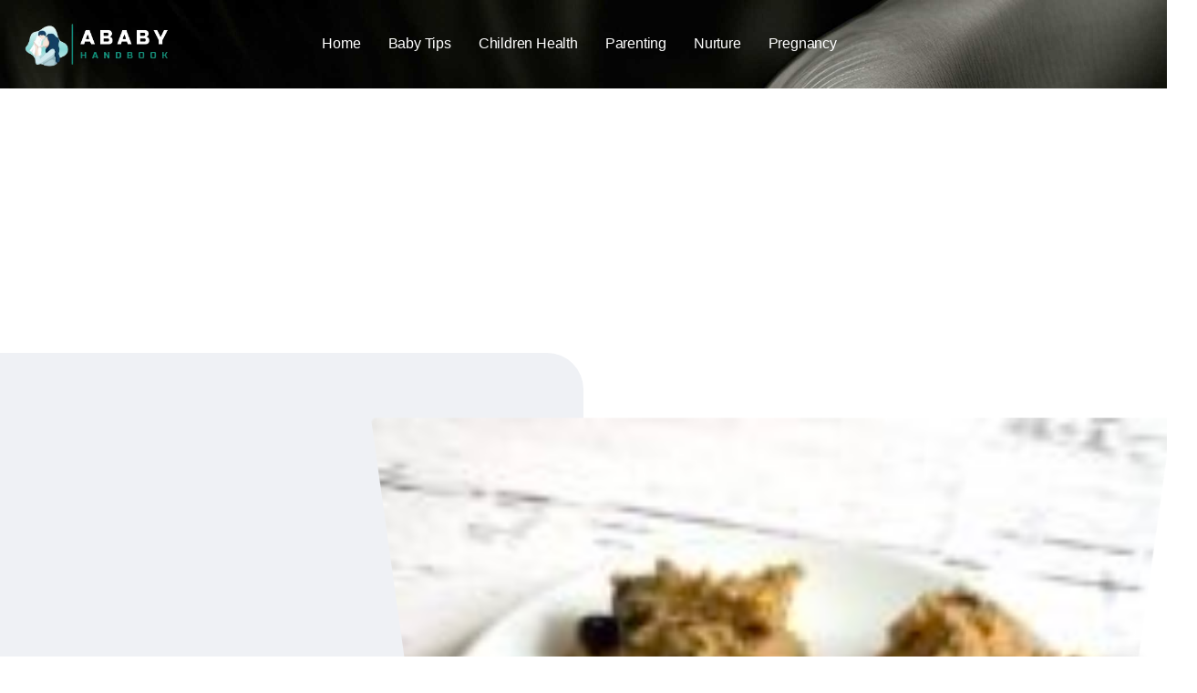

--- FILE ---
content_type: text/html; charset=UTF-8
request_url: https://www.ababyhandbook.com/children-health/easy-chickpea-chocolate-chip-cookie-dough-recipes-for-kids
body_size: 14254
content:
<!DOCTYPE html>
<html lang="en-US">
   <head>
      <meta charset="UTF-8">
      <meta name="viewport" content="width=device-width, initial-scale=1">
      <link rel="profile" href="https://gmpg.org/xfn/11">
      <link rel="icon" href="https://www.ababyhandbook.com/featured/1719841285_07ba0de11673706cba04.png" sizes="32x32">
      <link rel="icon" href="https://www.ababyhandbook.com/featured/1719841285_07ba0de11673706cba04.png" sizes="192x192">
      <link rel="apple-touch-icon-precomposed" href="https://www.ababyhandbook.com/featured/1719841285_07ba0de11673706cba04.png">

<meta name="p:domain_verify" content="f4c6cf19665f7e94591831ccb081b1d6"/>
<!--GA Start-->
	
         <script async src="https://www.googletagmanager.com/gtag/js?id=UA-159381959-1"></script> <script> window.dataLayer = window.dataLayer || []; function gtag(){dataLayer.push(arguments);} gtag('js', new Date()); gtag('config', 'UA-159381959-1'); </script>

 	
               <!--GA End-->
   <title>
      Easy chickpea chocolate chip cookie dough recipes for kids | A Baby Handbook: Pregnancy, Parenting and Baby Tips      </title>
   <meta name="description" content="Do you struggle to get your kids to try new foods? Make it a taste test challenge! I use this strategy when counseling families to help encourage supplies exploration. I">
   <meta name="keywords" content=""/>
   <meta name="news_keywords" content=""/>
   <meta name="twitter:card" content="summary_large_image">
   <meta name="twitter:title" content="Easy Chickpea Chocolate Chip Cookie Dough Recipes for Kids" />
   <meta name="twitter:description" content="Do you struggle to get your kids to try new foods? Make it a taste test challenge! I use this" />
   <meta name="twitter:image" content="https://www.ababyhandbook.com/wp-content/uploads/2023/01/Gooey-Chickpea-dough-150x150.jpg" />
   <meta property="og:title" content="Easy Chickpea Chocolate Chip Cookie Dough Recipes for Kids">
   <meta property="fb:app_id" content="" />
   <meta property="og:url" content="https://www.ababyhandbook.com/children-health/easy-chickpea-chocolate-chip-cookie-dough-recipes-for-kids">
   <meta property="og:description" content='Do you struggle to get your kids to try new foods? Make it a taste test challenge! I use this'>
   <meta property="og:image" content="https://www.ababyhandbook.com/wp-content/uploads/2023/01/Gooey-Chickpea-dough-150x150.jpg">
   <meta property="og:image:secure_url" content="https://www.ababyhandbook.com/wp-content/uploads/2023/01/Gooey-Chickpea-dough-150x150.jpg">
   <meta property="og:image:type" content="image/jpg">
   <meta property="og:image:width" content="1200">
   <meta property="og:image:height" content="675">
   <meta property="og:type" content="profile">
   <meta name="author" content="Rashmi, Bhawna">
   <meta property="article:published_time" content="2023-03-06T00:00:00.000Z" />
   <meta property="og:locale" content="en_US">
   <link rel="canonical" href="https://www.ababyhandbook.com/children-health/easy-chickpea-chocolate-chip-cookie-dough-recipes-for-kids" />
   <meta content="2023-03-06T00:00:00.000Z" property="article:modified_time" />
   <meta content="2023-03-06T00:00:00.000Z" property="article:published_time" />


<script type="application/ld+json">
{
  "@context": "https://schema.org",
  "@type": "BlogPosting",
  "mainEntityOfPage": {
    "@type": "WebPage",
    "@id": "https://www.ababyhandbook.com/children-health/easy-chickpea-chocolate-chip-cookie-dough-recipes-for-kids"
  },
  "headline": "Easy Chickpea Chocolate Chip Cookie Dough Recipes for Kids",
  "description": "Do you struggle to get your kids to try new foods? Make it a taste test challenge! I use this",
  "image": "https://www.ababyhandbook.com/wp-content/uploads/2023/01/Gooey-Chickpea-dough-150x150.jpg",  
  "author": {
    "@type": "Person",
    "name": "Rashmi"
  },  
  "publisher": {
    "@type": "Organization",
    "name": "ababyhandbook.com",
    "logo": {
      "@type": "ImageObject",
      "url": "https://www.ababyhandbook.com/featured/black-logo.png"
    }
  },
  "datePublished": "2023-03-06",
  "dateModified": "2023-03-06"
}
</script>
      <meta name="robots" content="max-image-preview:large">
      <link rel="dns-prefetch" href="//fonts.googleapis.com">
      <link rel="preconnect" href="https://fonts.gstatic.com" crossorigin="">
      <link rel="preload" href="https://www.ababyhandbook.com/assets/css/custom-ababyhandbook.css" as="style">
      <link rel="preload" as="style" href="https://fonts.googleapis.com/css?family=Poppins:100,200,300,400,500,600,700,800,900,100italic,200italic,300italic,400italic,500italic,600italic,700italic,800italic,900italic&amp;display=swap&amp;ver=1704732600">
      <!--<link rel="stylesheet" href="https://www.ababyhandbook.com/assets/css/css.css" media="print" onload="this.media='all'">-->
      <link data-optimized="2" rel="stylesheet" href="https://www.ababyhandbook.com/assets/css/custom-ababyhandbook.css">
      <script async src="https://www.ababyhandbook.com/assets/js/jquery.min.js" id="jquery-core-js"></script> 

      <style id="wp-custom-css">.postid-48 .single-hero-link-container {
	.content>p {
    margin-top: 15px;
 margin-bottom: 15px;
}
img.svg.w-auto.h-5.lg\:h-auto {
    object-fit: cover;
    height: 64px;
}
.elementor-element.elementor-element-6e65d58.elementor-widget.rivax-post-modern-widget {
    width: 100% !important;
    height: 100% !important;
    transform: scale(0.7) !important;
    transform-origin: top left !important;
}
.elementor-column.elementor-col-66.elementor-top-column.elementor-element.elementor-element-86d3598 {
    position: relative !important;
    }

      </style>

       <link rel="alternate" type="application/rss+xml" href="https://www.ababyhandbook.com/feed">
	<link rel="preload" as="image" href="https://www.ababyhandbook.com/assets/img/bgSearch.jpg" />

<!--InPage Code Start-->
    <script async src="https://pagead2.googlesyndication.com/pagead/js/adsbygoogle.js?client=ca-pub-3753862265255004"
     crossorigin="anonymous"></script><!--InPage Code End-->

   </head>
   <body class="page-template page-template-elementor_header_footer page page-id-3115 wp-embed-responsive theme-kayleen woocommerce-no-js rivax-smooth-scroll elementor-default elementor-template-full-width elementor-kit-5 elementor-page elementor-page-3115">
      <div id="site">
         <div id="site-inner">
            <header id="site-header" class="normal-header">
               <div data-elementor-type="wp-post" data-elementor-id="3117" class="elementor elementor-3117">
                  <section class="elementor-section elementor-top-section elementor-element elementor-element-9cf7336 elementor-section-full_width elementor-section-content-middle elementor-section-height-default elementor-section-height-default" style="background-image:url('https://www.ababyhandbook.com/assets/img/bgSearch.jpg');">
                     <div class="elementor-container elementor-column-gap-default">
                        <div class="elementor-column elementor-col-100 elementor-top-column elementor-element elementor-element-ff96bbc" data-id="ff96bbc" data-element_type="column">
                           <div class="elementor-widget-wrap elementor-element-populated">
                              <section class="elementor-section elementor-inner-section elementor-element elementor-element-823d710 elementor-section-full_width elementor-section-content-middle elementor-section-height-default elementor-section-height-default" data-id="823d710" data-element_type="section">
                                 <div class="elementor-container elementor-column-gap-default">
                                    <div class="elementor-column elementor-col-33 elementor-inner-column elementor-element elementor-element-6fc37d1" data-id="6fc37d1" data-element_type="column">
                                       <div class="elementor-widget-wrap elementor-element-populated">
                                          <div class="elementor-element elementor-element-abcf294 elementor-widget rivax-site-logo-widget" data-id="abcf294" data-element_type="widget" data-widget_type="rivax-site-logo.default">
                                             <div class="elementor-widget-container">
                                                <div class="rivax-logo">
                                                   <a rel="home" href="https://www.ababyhandbook.com" title="A Baby Handbook: Pregnancy, Parenting and Baby Tips">
                                                                                                            <picture class="rivax-logo-image">
                                                         <img src="https://www.ababyhandbook.com/featured/1719582308_a14dbed791aa4fb8d513.png" alt="A Baby Handbook: Pregnancy, Parenting and Baby Tips" width="223" height="54">
                                                      </picture>
                                                                                                         </a>
                                                </div>
                                             </div>
                                          </div>
                                       </div>
                                    </div>
                                    <div class="elementor-column elementor-col-33 elementor-inner-column elementor-element elementor-element-32be51b" data-id="32be51b" data-element_type="column">
                                       <div class="elementor-widget-wrap elementor-element-populated">
                                          <div class="elementor-element elementor-element-70b0614 elementor-hidden-tablet elementor-hidden-mobile elementor-widget rivax-navigation-widget" data-id="70b0614" data-element_type="widget" data-widget_type="rivax-navigation.default">
                                             <div class="elementor-widget-container">
                                                <nav class="rivax-header-nav-wrapper ">
                                                   <ul id="menu-header" class="rivax-header-nav">
                                                      <li id="menu-item-927" class="menu-item menu-item-type-post_type menu-item-object-page current-menu-ancestor current-menu-parent current_page_parent current_page_ancestor menu-item-927 rivax-mega-menu-4-col">
                                                         <a href="https://www.ababyhandbook.com"><span>Home</span></a>
                                                      </li>
                                                      
                                                                                                            <li id="menu-item-474" class="menu-item menu-item-type-taxonomy menu-item-object-category menu-item-474 rivax-mega-menu-item">
                                                         <a href="https://www.ababyhandbook.com/category/baby-tips"><span>Baby Tips</span></a>
                                                      </li>
                                                                                                            <li id="menu-item-474" class="menu-item menu-item-type-taxonomy menu-item-object-category menu-item-474 rivax-mega-menu-item">
                                                         <a href="https://www.ababyhandbook.com/category/children-health"><span>Children Health</span></a>
                                                      </li>
                                                                                                            <li id="menu-item-474" class="menu-item menu-item-type-taxonomy menu-item-object-category menu-item-474 rivax-mega-menu-item">
                                                         <a href="https://www.ababyhandbook.com/category/parenting"><span>Parenting</span></a>
                                                      </li>
                                                                                                            <li id="menu-item-474" class="menu-item menu-item-type-taxonomy menu-item-object-category menu-item-474 rivax-mega-menu-item">
                                                         <a href="https://www.ababyhandbook.com/category/nurture"><span>Nurture</span></a>
                                                      </li>
                                                                                                            <li id="menu-item-474" class="menu-item menu-item-type-taxonomy menu-item-object-category menu-item-474 rivax-mega-menu-item">
                                                         <a href="https://www.ababyhandbook.com/category/pregnancy"><span>Pregnancy</span></a>
                                                      </li>
                                                                                                            
                                                   </ul>
                                                </nav>
                                             </div>
                                          </div>
                                          <div class="elementor-element elementor-element-0b08265 elementor-hidden-desktop elementor-widget rivax-offcanvas-widget" data-id="0b08265" data-element_type="widget" data-widget_type="rivax-offcanvas.default">
                                             <div class="elementor-widget-container">
                                                <div class="rivax-offcanvas">
                                                   <div class="offcanvas-opener-wrapper">
                                                      <span class="offcanvas-opener">
                                                      <span class="hamburger">
                                                      <span></span>
                                                      <span></span>
                                                      <span></span>
                                                      </span>
                                                      </span>
                                                   </div>
                                                   <div class="offcanvas-wrapper position-left">
                                                      <div class="offcanvas-container">
                                                         <div class="offcanvas-container-inner">
                                                            <span class="offcanvas-closer"></span>
                                                            <div class="offcanvas-content">
                                                               <div class="offcanvas-default">
                                                                  <div class="container">
                                                                     <nav class="header-vertical-nav">
                                                                        <ul id="menu-header-1" class="menu">
                                                                           
                                                                           <li class="menu-item menu-item-type-taxonomy menu-item-object-category menu-item-943"><a href="https://www.ababyhandbook.com"><span>Home</span></a></li>
                                                                                                                                                      <li  class="menu-item menu-item-type-taxonomy menu-item-object-category menu-item-474 rivax-mega-menu-item">
                                                                              <a href="https://www.ababyhandbook.com/category/baby-tips"><span>Baby Tips</span></a>
                                                                           </li>
                                                                                                                                                      <li  class="menu-item menu-item-type-taxonomy menu-item-object-category menu-item-474 rivax-mega-menu-item">
                                                                              <a href="https://www.ababyhandbook.com/category/children-health"><span>Children Health</span></a>
                                                                           </li>
                                                                                                                                                      <li  class="menu-item menu-item-type-taxonomy menu-item-object-category menu-item-474 rivax-mega-menu-item">
                                                                              <a href="https://www.ababyhandbook.com/category/parenting"><span>Parenting</span></a>
                                                                           </li>
                                                                                                                                                      <li  class="menu-item menu-item-type-taxonomy menu-item-object-category menu-item-474 rivax-mega-menu-item">
                                                                              <a href="https://www.ababyhandbook.com/category/nurture"><span>Nurture</span></a>
                                                                           </li>
                                                                                                                                                      <li  class="menu-item menu-item-type-taxonomy menu-item-object-category menu-item-474 rivax-mega-menu-item">
                                                                              <a href="https://www.ababyhandbook.com/category/pregnancy"><span>Pregnancy</span></a>
                                                                           </li>
                                                                                                                                                                                                                              </ul>
                                                                     </nav>
                                                                  </div>
                                                               </div>
                                                            </div>
                                                         </div>
                                                      </div>
                                                   </div>
                                                </div>
                                             </div>
                                          </div>
                                       </div>
                                    </div>
                                    <div class="elementor-column elementor-col-33 elementor-inner-column elementor-element elementor-element-9600d79 elementor-hidden-mobile" data-id="9600d79" data-element_type="column">
                                       <div class="elementor-widget-wrap elementor-element-populated">
                                          <div class="elementor-element elementor-element-092b869 elementor-shape-circle e-grid-align-right e-grid-align-tablet-center e-grid-align-mobile-right elementor-hidden-mobile elementor-grid-0 elementor-widget elementor-widget-social-icons" data-id="092b869" data-element_type="widget" data-widget_type="social-icons.default">
                                             <div class="elementor-widget-container">
                                                
                                             </div>
                                          </div>
                                       </div>
                                    </div>
                                 </div>
                              </section>
                                                         </div>
                        </div>
                     </div>
                  </section>
               </div>
            </header>
            <header id="site-sticky-header">
               <div data-elementor-type="wp-post" data-elementor-id="1203" class="elementor elementor-1203">
                  <section class="elementor-section elementor-top-section elementor-element elementor-element-cc667d2 elementor-hidden-tablet elementor-hidden-mobile elementor-section-content-middle elementor-section-boxed elementor-section-height-default elementor-section-height-default" data-id="cc667d2" data-element_type="section" data-settings="{&quot;background_background&quot;:&quot;classic&quot;}">
                     <div class="elementor-container elementor-column-gap-default">
                        <div class="elementor-column elementor-col-33 elementor-top-column elementor-element elementor-element-2524b91" data-id="2524b91" data-element_type="column">
                           <div class="elementor-widget-wrap elementor-element-populated">
                              <div class="elementor-element elementor-element-abf940d elementor-widget rivax-site-logo-widget" data-id="abf940d" data-element_type="widget" data-widget_type="rivax-site-logo.default">
                                 <div class="elementor-widget-container">
                                    <div class="rivax-logo">
                                       <a rel="home" href="https://www.ababyhandbook.com" title="A Baby Handbook: Pregnancy, Parenting and Baby Tips">
                                                                              <picture class="rivax-logo-image">
                                          <img src="https://www.ababyhandbook.com/assets/img/black-logo.png" alt="A Baby Handbook: Pregnancy, Parenting and Baby Tips" width="223" height="54">
                                       </picture>
                                                                              </a>
                                    </div>
                                 </div>
                              </div>
                           </div>
                        </div>
                        <div class="elementor-column elementor-col-66 elementor-top-column elementor-element elementor-element-e5fd3e1" data-id="e5fd3e1" data-element_type="column">
                           <div class="elementor-widget-wrap elementor-element-populated">
                              <div class="elementor-element elementor-element-b9abfa2 elementor-widget rivax-navigation-widget" data-id="b9abfa2" data-element_type="widget" data-widget_type="rivax-navigation.default">
                                 <div class="elementor-widget-container">
                                    <nav class="rivax-header-nav-wrapper hover-style-1">
                                       <ul id="menu-header-2" class="rivax-header-nav">
                                          
                                          
                                                                                    <li id="menu-item-474" class="menu-item menu-item-type-taxonomy menu-item-object-category menu-item-474 rivax-mega-menu-item">
                                             <a href="https://www.ababyhandbook.com/category/baby-tips"><span>Baby Tips</span></a>
                                          </li>
                                                                                    <li id="menu-item-474" class="menu-item menu-item-type-taxonomy menu-item-object-category menu-item-474 rivax-mega-menu-item">
                                             <a href="https://www.ababyhandbook.com/category/children-health"><span>Children Health</span></a>
                                          </li>
                                                                                    <li id="menu-item-474" class="menu-item menu-item-type-taxonomy menu-item-object-category menu-item-474 rivax-mega-menu-item">
                                             <a href="https://www.ababyhandbook.com/category/parenting"><span>Parenting</span></a>
                                          </li>
                                                                                    <li id="menu-item-474" class="menu-item menu-item-type-taxonomy menu-item-object-category menu-item-474 rivax-mega-menu-item">
                                             <a href="https://www.ababyhandbook.com/category/nurture"><span>Nurture</span></a>
                                          </li>
                                                                                    <li id="menu-item-474" class="menu-item menu-item-type-taxonomy menu-item-object-category menu-item-474 rivax-mega-menu-item">
                                             <a href="https://www.ababyhandbook.com/category/pregnancy"><span>Pregnancy</span></a>
                                          </li>
                                                                                                                           </ul>
                                    </nav>
                                 </div>
                              </div>
                           </div>
                        </div>
                     </div>
                  </section>
               </div>
            </header><style>
   img.single-post-img {
  /* adjust the below to control the 3D effect */
  --x: 10px;
  --y: 20px;
  transform: perspective(1000px) rotateX(var(--_a,-20deg));
  /* */
  clip-path: polygon(       
     var(--y)              var(--y),       
     calc(100% - var(--y)) var(--y),       
     calc(100% - var(--y)) calc(100% - var(--y)),       
     calc(100% - var(--y) - var(--x)) var(--_c,100%),       
     calc(var(--x) + var(--y))        var(--_c,100%),      
     var(--y)        calc(100% - var(--y))       
     );
  outline: var(--y) solid rgba(0,0,0,0.4);
  outline-offset: calc(-1*var(--y));
  padding: var(--y) var(--y) 0 var(--y);
  transition: 1s;
}
.box-single:hover img.single-post-img {
  --_a: 0deg;
  --_c: calc(100% - var(--y));
}

/* the below is irrelevant to the 3D effect */
.box-single {
  cursor: pointer;
}

</style>
<main class="main-wrapper">
   <div class="single-hero-outside">
      <div class="single-hero-layout-13" style="">
         <span class="layout-13-bg"></span>
         <div class="container">
            <div class="row align-items-center">
               <div class="col-md-4">
                  <div class="content-container">
                     <div class="single-hero-title-2">
                        <div class="category">
                           <a href="https://www.ababyhandbook.com/category/children-health" title="Typography" style="background-color: #b300e5">Children Health</a>
                        </div>
                        <h1 class="title"><span class="title-span">Easy Chickpea Chocolate Chip Cookie Dough Recipes for Kids</span></h1>
                        <div class="meta">
                           <div class="meta-details">
                              
                              <div class="meta-item date">
                                 <span>March 06, 2023</span>
                              </div>
                              <div class="meta-item reading-time">
                                 <span>
                                    5 Mins Read
                                 </span>
                              </div>
                           </div>
                        </div>
                     </div>
                  </div>
               </div>
               <div class="col-md-8">
                  <div class="image-container radius shadow box-single">
                     <img width="1000" height="600" src="https://www.superkidsnutrition.com/wp-content/uploads/2023/01/Gooey-Chickpea-dough-150x150.jpg" class="attachment-rivax-large size-rivax-large wp-post-image single-post-img" alt="Easy Chickpea Chocolate Chip Cookie Dough Recipes for Kids" title="Easy Chickpea Chocolate Chip Cookie Dough Recipes for Kids" decoding="async">
                  </div>
               </div>
            </div>
         </div>
      </div>
   </div>
   <div class="content-wrapper">
      <div class="container">
         <div class="page-content-wrapper sidebar-none-narrow">
            <div class="content-container">
               <div class="single-hero-inside"></div>
               <article id="post-259" class="single-content post-259 post type-post status-publish format-standard has-post-thumbnail hentry category-music category-typography tag-fashion tag-featured-2 tag-nature">
		  <!--Post Content Start-->
                  <span id="postContent">
                     <p>Do you struggle to get your kids to try new foods? Make it a taste test challenge! I use this strategy when <a href="https://www.superkidsnutrition.com/work-with-us-new/nutrition-counseling/">counseling families</a> to help encourage supplies exploration. I recently did this taste rencontre between two cookie dough recipe creations. I had to invite some friends over to unravel the tie. The results were split lanugo the middle. So it&rsquo;s up to you now! Let me know which one was victorious with your family.</p><h2 id="h-tips-to-get-your-kiddo-involved-in-this-recipe">Tips to Get Your Kiddo Involved in this Recipe</h2><p>Your child is one smart cookie! So, regardless of your kiddo&rsquo;s wits in the kitchen, there is unchangingly a way to get them cooking. Check out these easy-peasy ways to spark your child&rsquo;s passion for food.</p><h3>1. Gather ingredients. </h3><p>Send your sous doughboy on a mission to track lanugo all your tasty ingredients. After all, finding the cinnamon, vanilla, and almond extract, at least in my pantry, is no small feat. Then, indulge your child to open, smell, or taste each ingredient to vivify their senses and wilt increasingly familiar with variegated flavors. </p><h3>2. Rinse and Repeat. </h3><p>Giving chickpeas a rinse can significantly <a href="https://www.superkidsnutrition.com/10-ways-to-cut-down-on-sodium/">reduce the overall sodium content</a>&mdash;potentially up to 40%. Pop unshut the can and place the chickpeas in a colander. Then, let your kiddo take it from there!</p><h3>3. A Push of a Button. </h3><p>While it may seem simple, children LOVE to push buttons. It allows their little fingers to jumpstart an whoopee contributing to the final product. In this case, your kiddo can watch whole chickpeas turn to a silky-smooth spread at a moment&rsquo;s notice.</p><h3>4. Pick a Pairing. </h3><p>Put your kid in the power position to segregate a healthy pairing for their decadent (yet healthy) cookie dough snack. Offer fruit of varying colors and textures to requite your child the opportunity to find something they love.</p><h3>5. Go Loco for the Cocoa or Cocao. </h3><p>The most minion step of them all! Indulge your a-dough-rable child to measure and mix the chocolate fries into their cookie creation. For uneaten stability, hold the trencher while your sous doughboy finalizes their culinary creation. Or else, it may turn into a kitchen dough-saster. Once the chocolate fries are fully incorporated, it&rsquo;s ready to serve!<ul><li>For many years, I&rsquo;ve recommended a limited number of cocoa brands for my clients when nutrition counseling due to heavy metals in soils in unrepealable regions where cocoa grows.</li></ul></p><p>With my family, I use Ghirardelli&reg; Chocolate Premium Baking Fries &ndash; 60% Cacao Bittersweet Chocolate as its lowest in heavy metals like lead and cadmium.  </p><h2>Food Prep Tip</h2><p>For this chickpea cookie dough taste test challenge, use just one can of beans evenly divided between both recipes.</p><div id="recipe"></div><div id="wprm-recipe-container-54393" class="wprm-recipe-container" data-recipe-id="54393" data-servings="5"><div class="wprm-recipe wprm-recipe-template-basic"><div class="wprm-container-float-left">    <div class="wprm-recipe-image wprm-block-image-normal"><img ><span class="wprm-recipe-icon wprm-recipe-print-icon"><svg xmlns="http://www.w3.org/2000/svg" xmlns:xlink="http://www.w3.org/1999/xlink" x="0px" y="0px" width="16px" height="16px" viewBox="0 0 24 24"><g ><path fill="#333333" d="M19,5.09V1c0-0.552-0.448-1-1-1H6C5.448,0,5,0.448,5,1v4.09C2.167,5.569,0,8.033,0,11v7c0,0.552,0.448,1,1,1h4v4c0,0.552,0.448,1,1,1h12c0.552,0,1-0.448,1-1v-4h4c0.552,0,1-0.448,1-1v-7C24,8.033,21.833,5.569,19,5.09z M7,2h10v3H7V2z M17,22H7v-9h10V22z M18,10c-0.552,0-1-0.448-1-1c0-0.552,0.448-1,1-1s1,0.448,1,1C19,9.552,18.552,10,18,10z"/></g></svg></span> Print</a><div class="wprm-spacer" style="height: 5px"></div><h2 class="wprm-recipe-name wprm-block-text-bold">Recipe #1 Uneaten Gooey Chickpea Cookie Dough</h2><style>#wprm-recipe-user-rating-0 .wprm-rating-star.wprm-rating-star-full svg * { fill: #343434; }#wprm-recipe-user-rating-0 .wprm-rating-star.wprm-rating-star-33 svg * { fill: url(#wprm-recipe-user-rating-0-33); }#wprm-recipe-user-rating-0 .wprm-rating-star.wprm-rating-star-50 svg * { fill: url(#wprm-recipe-user-rating-0-50); }#wprm-recipe-user-rating-0 .wprm-rating-star.wprm-rating-star-66 svg * { fill: url(#wprm-recipe-user-rating-0-66); }linearGradient#wprm-recipe-user-rating-0-33 stop { stop-color: #343434; }linearGradient#wprm-recipe-user-rating-0-50 stop { stop-color: #343434; }linearGradient#wprm-recipe-user-rating-0-66 stop { stop-color: #343434; }</style><svg xmlns="http://www.w3.org/2000/svg" width="0" height="0" style="display:block;width:0px;height:0px"><defs><linearGradient id="wprm-recipe-user-rating-0-33"><stop offset="0%" stop-opacity="1" /><stop offset="33%" stop-opacity="1" /><stop offset="33%" stop-opacity="0" /><stop offset="100%" stop-opacity="0" /></linearGradient></defs><defs><linearGradient id="wprm-recipe-user-rating-0-50"><stop offset="0%" stop-opacity="1" /><stop offset="50%" stop-opacity="1" /><stop offset="50%" stop-opacity="0" /><stop offset="100%" stop-opacity="0" /></linearGradient></defs><defs><linearGradient id="wprm-recipe-user-rating-0-66"><stop offset="0%" stop-opacity="1" /><stop offset="66%" stop-opacity="1" /><stop offset="66%" stop-opacity="0" /><stop offset="100%" stop-opacity="0" /></linearGradient></defs></svg><div id="wprm-recipe-user-rating-0" class="wprm-recipe-rating wprm-user-rating wprm-user-rating-allowed" data-recipe="54393" data-average="0" data-count="0" data-total="0" data-user="0" data-decimals="2"><span class="wprm-rating-star wprm-rating-star-1 wprm-rating-star-empty" data-rating="1" data-color="#343434" role="button" tabindex="0" aria-label="Rate this recipe 1 out of 5 stars" onmouseenter="window.WPRecipeMaker.userRating.enter(this)" onfocus="window.WPRecipeMaker.userRating.enter(this)" onmouseleave="window.WPRecipeMaker.userRating.leave(this)" onblur="window.WPRecipeMaker.userRating.leave(this)" onclick="window.WPRecipeMaker.userRating.click(this, event)" onkeypress="window.WPRecipeMaker.userRating.click(this, event)"><svg xmlns="http://www.w3.org/2000/svg" xmlns:xlink="http://www.w3.org/1999/xlink" x="0px" y="0px" width="16px" height="16px" viewBox="0 0 24 24"><g  transform="translate(0, 0)"><polygon fill="none" stroke="#343434" stroke-width="2" stroke-linecap="square" stroke-miterlimit="10" points="12,2.6 15,9 21.4,9 16.7,13.9 18.6,21.4 12,17.6 5.4,21.4 7.3,13.9 2.6,9 9,9 " stroke-linejoin="miter"/></g></svg></span><span class="wprm-rating-star wprm-rating-star-2 wprm-rating-star-empty" data-rating="2" data-color="#343434" role="button" tabindex="0" aria-label="Rate this recipe 2 out of 5 stars" onmouseenter="window.WPRecipeMaker.userRating.enter(this)" onfocus="window.WPRecipeMaker.userRating.enter(this)" onmouseleave="window.WPRecipeMaker.userRating.leave(this)" onblur="window.WPRecipeMaker.userRating.leave(this)" onclick="window.WPRecipeMaker.userRating.click(this, event)" onkeypress="window.WPRecipeMaker.userRating.click(this, event)"><svg xmlns="http://www.w3.org/2000/svg" xmlns:xlink="http://www.w3.org/1999/xlink" x="0px" y="0px" width="16px" height="16px" viewBox="0 0 24 24"><g  transform="translate(0, 0)"><polygon fill="none" stroke="#343434" stroke-width="2" stroke-linecap="square" stroke-miterlimit="10" points="12,2.6 15,9 21.4,9 16.7,13.9 18.6,21.4 12,17.6 5.4,21.4 7.3,13.9 2.6,9 9,9 " stroke-linejoin="miter"/></g></svg></span><span class="wprm-rating-star wprm-rating-star-3 wprm-rating-star-empty" data-rating="3" data-color="#343434" role="button" tabindex="0" aria-label="Rate this recipe 3 out of 5 stars" onmouseenter="window.WPRecipeMaker.userRating.enter(this)" onfocus="window.WPRecipeMaker.userRating.enter(this)" onmouseleave="window.WPRecipeMaker.userRating.leave(this)" onblur="window.WPRecipeMaker.userRating.leave(this)" onclick="window.WPRecipeMaker.userRating.click(this, event)" onkeypress="window.WPRecipeMaker.userRating.click(this, event)"><svg xmlns="http://www.w3.org/2000/svg" xmlns:xlink="http://www.w3.org/1999/xlink" x="0px" y="0px" width="16px" height="16px" viewBox="0 0 24 24"><g  transform="translate(0, 0)"><polygon fill="none" stroke="#343434" stroke-width="2" stroke-linecap="square" stroke-miterlimit="10" points="12,2.6 15,9 21.4,9 16.7,13.9 18.6,21.4 12,17.6 5.4,21.4 7.3,13.9 2.6,9 9,9 " stroke-linejoin="miter"/></g></svg></span><span class="wprm-rating-star wprm-rating-star-4 wprm-rating-star-empty" data-rating="4" data-color="#343434" role="button" tabindex="0" aria-label="Rate this recipe 4 out of 5 stars" onmouseenter="window.WPRecipeMaker.userRating.enter(this)" onfocus="window.WPRecipeMaker.userRating.enter(this)" onmouseleave="window.WPRecipeMaker.userRating.leave(this)" onblur="window.WPRecipeMaker.userRating.leave(this)" onclick="window.WPRecipeMaker.userRating.click(this, event)" onkeypress="window.WPRecipeMaker.userRating.click(this, event)"><svg xmlns="http://www.w3.org/2000/svg" xmlns:xlink="http://www.w3.org/1999/xlink" x="0px" y="0px" width="16px" height="16px" viewBox="0 0 24 24"><g  transform="translate(0, 0)"><polygon fill="none" stroke="#343434" stroke-width="2" stroke-linecap="square" stroke-miterlimit="10" points="12,2.6 15,9 21.4,9 16.7,13.9 18.6,21.4 12,17.6 5.4,21.4 7.3,13.9 2.6,9 9,9 " stroke-linejoin="miter"/></g></svg></span><span class="wprm-rating-star wprm-rating-star-5 wprm-rating-star-empty" data-rating="5" data-color="#343434" role="button" tabindex="0" aria-label="Rate this recipe 5 out of 5 stars" onmouseenter="window.WPRecipeMaker.userRating.enter(this)" onfocus="window.WPRecipeMaker.userRating.enter(this)" onmouseleave="window.WPRecipeMaker.userRating.leave(this)" onblur="window.WPRecipeMaker.userRating.leave(this)" onclick="window.WPRecipeMaker.userRating.click(this, event)" onkeypress="window.WPRecipeMaker.userRating.click(this, event)"><svg xmlns="http://www.w3.org/2000/svg" xmlns:xlink="http://www.w3.org/1999/xlink" x="0px" y="0px" width="16px" height="16px" viewBox="0 0 24 24"><g  transform="translate(0, 0)"><polygon fill="none" stroke="#343434" stroke-width="2" stroke-linecap="square" stroke-miterlimit="10" points="12,2.6 15,9 21.4,9 16.7,13.9 18.6,21.4 12,17.6 5.4,21.4 7.3,13.9 2.6,9 9,9 " stroke-linejoin="miter"/></g></svg></span></div><div class="wprm-spacer" style="height: 5px"></div><div class="wprm-recipe-summary wprm-block-text-normal"><span >This chickpea cookie dough recipe is uneaten gooey and will stick to your fingers like squushy batter, so enjoy it with a spoon!</span></div><div class="wprm-spacer"></div><div class="wprm-recipe-meta-container wprm-recipe-tags-container wprm-recipe-details-container wprm-recipe-details-container-columns wprm-block-text-normal" style=""><div class="wprm-recipe-block-container wprm-recipe-block-container-columns wprm-block-text-normal wprm-recipe-tag-container wprm-recipe-course-container" style=""><span class="wprm-recipe-details-label wprm-block-text-bold wprm-recipe-tag-label wprm-recipe-course-label">Course </span><span class="wprm-recipe-course wprm-block-text-normal">Dessert</span></div><div class="wprm-recipe-block-container wprm-recipe-block-container-columns wprm-block-text-normal wprm-recipe-tag-container wprm-recipe-suitablefordiet-container" style=""><span class="wprm-recipe-details-label wprm-block-text-bold wprm-recipe-tag-label wprm-recipe-suitablefordiet-label">Diet </span><span class="wprm-recipe-suitablefordiet wprm-block-text-normal">Gluten Free, Vegan, Vegetarian</span></div></div><div class="wprm-spacer"></div><div class="wprm-recipe-meta-container wprm-recipe-times-container wprm-recipe-details-container wprm-recipe-details-container-columns wprm-block-text-normal" style=""><div class="wprm-recipe-block-container wprm-recipe-block-container-columns wprm-block-text-normal wprm-recipe-time-container wprm-recipe-prep-time-container" style=""><span class="wprm-recipe-details-label wprm-block-text-bold wprm-recipe-time-label wprm-recipe-prep-time-label">Prep Time </span><span class="wprm-recipe-time wprm-block-text-normal"><span class="wprm-recipe-details wprm-recipe-details-minutes wprm-recipe-prep_time wprm-recipe-prep_time-minutes">5</span> <span class="wprm-recipe-details-unit wprm-recipe-details-minutes wprm-recipe-prep_time-unit wprm-recipe-prep_timeunit-minutes">minutes</span></span></div><div class="wprm-recipe-block-container wprm-recipe-block-container-columns wprm-block-text-normal wprm-recipe-time-container wprm-recipe-cook-time-container" style=""><span class="wprm-recipe-details-label wprm-block-text-bold wprm-recipe-time-label wprm-recipe-cook-time-label">Cook Time </span><span class="wprm-recipe-time wprm-block-text-normal"><span class="wprm-recipe-details wprm-recipe-details-minutes wprm-recipe-cook_time wprm-recipe-cook_time-minutes">5</span> <span class="wprm-recipe-details-unit wprm-recipe-details-minutes wprm-recipe-cook_time-unit wprm-recipe-cook_timeunit-minutes">minutes</span></span></div></div><div class="wprm-spacer"></div><div class="wprm-recipe-block-container wprm-recipe-block-container-columns wprm-block-text-normal wprm-recipe-servings-container" style=""><span class="wprm-recipe-details-label wprm-block-text-bold wprm-recipe-servings-label">Servings </span><span class="wprm-recipe-servings-with-unit"><span class="wprm-recipe-servings wprm-recipe-details wprm-recipe-servings-54393 wprm-recipe-servings-adjustable-tooltip wprm-block-text-normal" data-initial-servings="" data-recipe="54393" aria-label="Adjust recipe servings">5</span> <span class="wprm-recipe-servings-unit wprm-recipe-details-unit wprm-block-text-normal">2 Tbsp</span></span></div><div class="wprm-recipe-block-container wprm-recipe-block-container-columns wprm-block-text-normal wprm-recipe-nutrition-container wprm-recipe-calories-container" style=""><span class="wprm-recipe-details-label wprm-block-text-bold wprm-recipe-nutrition-label wprm-recipe-calories-label">Calories </span><span class="wprm-recipe-details wprm-recipe-nutrition wprm-recipe-calories wprm-block-text-normal"></span></div><div class="wprm-recipe-ingredients-container wprm-recipe-ingredients-no-images wprm-recipe-54393-ingredients-container wprm-block-text-normal wprm-ingredient-style-regular wprm-recipe-images-before" data-recipe="54393" data-servings="5"><h3 class="wprm-recipe-header wprm-recipe-ingredients-header wprm-block-text-bold wprm-align-left wprm-header-decoration-none" style="">Ingredients</h3><div class="wprm-recipe-ingredient-group"><ul class="wprm-recipe-ingredients"><li class="wprm-recipe-ingredient" style="list-style-type: disc;" data-uid="0"><span class="wprm-recipe-ingredient-amount">7.5</span> <span class="wprm-recipe-ingredient-unit">oz.</span> <span class="wprm-recipe-ingredient-name">low-sodium or regular canned chickpeas</span> <span class="wprm-recipe-ingredient-notes wprm-recipe-ingredient-notes-faded">(half a 15 oz. can) tuckered &amp; rinsed thoroughly</span></li><li class="wprm-recipe-ingredient" style="list-style-type: disc;" data-uid="1"><span class="wprm-recipe-ingredient-amount">1/8</span> <span class="wprm-recipe-ingredient-unit">cup</span> <span class="wprm-recipe-ingredient-name">maple syrup</span></li><li class="wprm-recipe-ingredient" style="list-style-type: disc;" data-uid="2"><span class="wprm-recipe-ingredient-amount">1/8</span> <span class="wprm-recipe-ingredient-unit">cup</span> <span class="wprm-recipe-ingredient-name">almond butter</span></li><li class="wprm-recipe-ingredient" style="list-style-type: disc;" data-uid="3"><span class="wprm-recipe-ingredient-amount">1</span> <span class="wprm-recipe-ingredient-unit">tbsp</span> <span class="wprm-recipe-ingredient-name">oat flour</span> <span class="wprm-recipe-ingredient-notes wprm-recipe-ingredient-notes-faded">blend whole oats into flour (use oat flour in tasty recipes like comic walnut waffles)</span></li><li class="wprm-recipe-ingredient" style="list-style-type: disc;" data-uid="4"><span class="wprm-recipe-ingredient-amount">1/2</span> <span class="wprm-recipe-ingredient-unit">tsp</span> <span class="wprm-recipe-ingredient-name">almond extract</span></li><li class="wprm-recipe-ingredient" style="list-style-type: disc;" data-uid="5"><span class="wprm-recipe-ingredient-amount">1/2</span> <span class="wprm-recipe-ingredient-unit">tsp</span> <span class="wprm-recipe-ingredient-name">vanilla extract</span></li><li class="wprm-recipe-ingredient" style="list-style-type: disc;" data-uid="6"><span class="wprm-recipe-ingredient-amount">1/2</span> <span class="wprm-recipe-ingredient-unit">tsp</span> <span class="wprm-recipe-ingredient-name">cinnamon</span></li><li class="wprm-recipe-ingredient" style="list-style-type: disc;" data-uid="7"><span class="wprm-recipe-ingredient-amount">1/4 </span> <span class="wprm-recipe-ingredient-unit">tsp</span> <span class="wprm-recipe-ingredient-name">salt</span></li><li class="wprm-recipe-ingredient" style="list-style-type: disc;" data-uid="8"><span class="wprm-recipe-ingredient-amount">1/8</span> <span class="wprm-recipe-ingredient-unit">cup </span> <span class="wprm-recipe-ingredient-name">mini visionless chocolate fries </span> <span class="wprm-recipe-ingredient-notes wprm-recipe-ingredient-notes-faded">(set aside)</span></li></ul></div></div><div class="wprm-recipe-instructions-container wprm-recipe-54393-instructions-container wprm-block-text-normal" data-recipe="54393"><h3 class="wprm-recipe-header wprm-recipe-instructions-header wprm-block-text-bold wprm-align-left wprm-header-decoration-none" style="">Instructions</h3><div class="wprm-recipe-instruction-group"><ul class="wprm-recipe-instructions"><li id="wprm-recipe-54393-step-0-0" class="wprm-recipe-instruction" style="list-style-type: decimal;"><div class="wprm-recipe-instruction-text" style="margin-bottom: 5px";><span >Thoroughly rinse and phlebotomize chickpeas.</span></div></li><li id="wprm-recipe-54393-step-0-1" class="wprm-recipe-instruction" style="list-style-type: decimal;"><div class="wprm-recipe-instruction-text" style="margin-bottom: 5px";><span >In a blender at upper speed, add chickpeas. Blend until smooth. </span></div></li><li id="wprm-recipe-54393-step-0-2" class="wprm-recipe-instruction" style="list-style-type: decimal;"><div class="wprm-recipe-instruction-text" style="margin-bottom: 5px";><span >Add almond butter, almond extract, vanilla extract, cinnamon, and salt to the chickpea mixture. Blend until fully incorporated but don&rsquo;t over-blend.</span></div></li><li id="wprm-recipe-54393-step-0-3" class="wprm-recipe-instruction" style="list-style-type: decimal;"><div class="wprm-recipe-instruction-text" style="margin-bottom: 5px";><span >In a medium bowl, add the cookie dough mixture. With a silicone spatula, fold in chocolate fries until thoroughly combined.</span></div></li><li id="wprm-recipe-54393-step-0-4" class="wprm-recipe-instruction" style="list-style-type: decimal;"><div class="wprm-recipe-instruction-text" style="margin-bottom: 5px";><span >Chill in the fridge for 15 minutes surpassing serving.</span></div></li><li id="wprm-recipe-54393-step-0-5" class="wprm-recipe-instruction" style="list-style-type: decimal;"><div class="wprm-recipe-instruction-text" style="margin-bottom: 5px";><span >Serve with sliced fruit. </span></div></li><li id="wprm-recipe-54393-step-0-6" class="wprm-recipe-instruction" style="list-style-type: decimal;"><div class="wprm-recipe-instruction-text" style="margin-bottom: 5px";><span >Store leftovers in the fridge. </span></div></li></ul></div></div></div></div><div id="wprm-recipe-container-54394" class="wprm-recipe-container" data-recipe-id="54394" data-servings="5"><div class="wprm-recipe wprm-recipe-template-basic"><div class="wprm-container-float-left">    <div class="wprm-recipe-image wprm-block-image-normal"><img ><span class="wprm-recipe-icon wprm-recipe-print-icon"><svg xmlns="http://www.w3.org/2000/svg" xmlns:xlink="http://www.w3.org/1999/xlink" x="0px" y="0px" width="16px" height="16px" viewBox="0 0 24 24"><g ><path fill="#333333" d="M19,5.09V1c0-0.552-0.448-1-1-1H6C5.448,0,5,0.448,5,1v4.09C2.167,5.569,0,8.033,0,11v7c0,0.552,0.448,1,1,1h4v4c0,0.552,0.448,1,1,1h12c0.552,0,1-0.448,1-1v-4h4c0.552,0,1-0.448,1-1v-7C24,8.033,21.833,5.569,19,5.09z M7,2h10v3H7V2z M17,22H7v-9h10V22z M18,10c-0.552,0-1-0.448-1-1c0-0.552,0.448-1,1-1s1,0.448,1,1C19,9.552,18.552,10,18,10z"/></g></svg></span> Print</a><div class="wprm-spacer" style="height: 5px"></div><h2 class="wprm-recipe-name wprm-block-text-bold">Recipe # 2 Rollable Chickpea Chocolate Chip Cookie Dough</h2><style>#wprm-recipe-user-rating-1 .wprm-rating-star.wprm-rating-star-full svg * { fill: #343434; }#wprm-recipe-user-rating-1 .wprm-rating-star.wprm-rating-star-33 svg * { fill: url(#wprm-recipe-user-rating-1-33); }#wprm-recipe-user-rating-1 .wprm-rating-star.wprm-rating-star-50 svg * { fill: url(#wprm-recipe-user-rating-1-50); }#wprm-recipe-user-rating-1 .wprm-rating-star.wprm-rating-star-66 svg * { fill: url(#wprm-recipe-user-rating-1-66); }linearGradient#wprm-recipe-user-rating-1-33 stop { stop-color: #343434; }linearGradient#wprm-recipe-user-rating-1-50 stop { stop-color: #343434; }linearGradient#wprm-recipe-user-rating-1-66 stop { stop-color: #343434; }</style><svg xmlns="http://www.w3.org/2000/svg" width="0" height="0" style="display:block;width:0px;height:0px"><defs><linearGradient id="wprm-recipe-user-rating-1-33"><stop offset="0%" stop-opacity="1" /><stop offset="33%" stop-opacity="1" /><stop offset="33%" stop-opacity="0" /><stop offset="100%" stop-opacity="0" /></linearGradient></defs><defs><linearGradient id="wprm-recipe-user-rating-1-50"><stop offset="0%" stop-opacity="1" /><stop offset="50%" stop-opacity="1" /><stop offset="50%" stop-opacity="0" /><stop offset="100%" stop-opacity="0" /></linearGradient></defs><defs><linearGradient id="wprm-recipe-user-rating-1-66"><stop offset="0%" stop-opacity="1" /><stop offset="66%" stop-opacity="1" /><stop offset="66%" stop-opacity="0" /><stop offset="100%" stop-opacity="0" /></linearGradient></defs></svg><div id="wprm-recipe-user-rating-1" class="wprm-recipe-rating wprm-user-rating wprm-user-rating-allowed" data-recipe="54394" data-average="0" data-count="0" data-total="0" data-user="0" data-decimals="2"><span class="wprm-rating-star wprm-rating-star-1 wprm-rating-star-empty" data-rating="1" data-color="#343434" role="button" tabindex="0" aria-label="Rate this recipe 1 out of 5 stars" onmouseenter="window.WPRecipeMaker.userRating.enter(this)" onfocus="window.WPRecipeMaker.userRating.enter(this)" onmouseleave="window.WPRecipeMaker.userRating.leave(this)" onblur="window.WPRecipeMaker.userRating.leave(this)" onclick="window.WPRecipeMaker.userRating.click(this, event)" onkeypress="window.WPRecipeMaker.userRating.click(this, event)"><svg xmlns="http://www.w3.org/2000/svg" xmlns:xlink="http://www.w3.org/1999/xlink" x="0px" y="0px" width="16px" height="16px" viewBox="0 0 24 24"><g  transform="translate(0, 0)"><polygon fill="none" stroke="#343434" stroke-width="2" stroke-linecap="square" stroke-miterlimit="10" points="12,2.6 15,9 21.4,9 16.7,13.9 18.6,21.4 12,17.6 5.4,21.4 7.3,13.9 2.6,9 9,9 " stroke-linejoin="miter"/></g></svg></span><span class="wprm-rating-star wprm-rating-star-2 wprm-rating-star-empty" data-rating="2" data-color="#343434" role="button" tabindex="0" aria-label="Rate this recipe 2 out of 5 stars" onmouseenter="window.WPRecipeMaker.userRating.enter(this)" onfocus="window.WPRecipeMaker.userRating.enter(this)" onmouseleave="window.WPRecipeMaker.userRating.leave(this)" onblur="window.WPRecipeMaker.userRating.leave(this)" onclick="window.WPRecipeMaker.userRating.click(this, event)" onkeypress="window.WPRecipeMaker.userRating.click(this, event)"><svg xmlns="http://www.w3.org/2000/svg" xmlns:xlink="http://www.w3.org/1999/xlink" x="0px" y="0px" width="16px" height="16px" viewBox="0 0 24 24"><g  transform="translate(0, 0)"><polygon fill="none" stroke="#343434" stroke-width="2" stroke-linecap="square" stroke-miterlimit="10" points="12,2.6 15,9 21.4,9 16.7,13.9 18.6,21.4 12,17.6 5.4,21.4 7.3,13.9 2.6,9 9,9 " stroke-linejoin="miter"/></g></svg></span><span class="wprm-rating-star wprm-rating-star-3 wprm-rating-star-empty" data-rating="3" data-color="#343434" role="button" tabindex="0" aria-label="Rate this recipe 3 out of 5 stars" onmouseenter="window.WPRecipeMaker.userRating.enter(this)" onfocus="window.WPRecipeMaker.userRating.enter(this)" onmouseleave="window.WPRecipeMaker.userRating.leave(this)" onblur="window.WPRecipeMaker.userRating.leave(this)" onclick="window.WPRecipeMaker.userRating.click(this, event)" onkeypress="window.WPRecipeMaker.userRating.click(this, event)"><svg xmlns="http://www.w3.org/2000/svg" xmlns:xlink="http://www.w3.org/1999/xlink" x="0px" y="0px" width="16px" height="16px" viewBox="0 0 24 24"><g  transform="translate(0, 0)"><polygon fill="none" stroke="#343434" stroke-width="2" stroke-linecap="square" stroke-miterlimit="10" points="12,2.6 15,9 21.4,9 16.7,13.9 18.6,21.4 12,17.6 5.4,21.4 7.3,13.9 2.6,9 9,9 " stroke-linejoin="miter"/></g></svg></span><span class="wprm-rating-star wprm-rating-star-4 wprm-rating-star-empty" data-rating="4" data-color="#343434" role="button" tabindex="0" aria-label="Rate this recipe 4 out of 5 stars" onmouseenter="window.WPRecipeMaker.userRating.enter(this)" onfocus="window.WPRecipeMaker.userRating.enter(this)" onmouseleave="window.WPRecipeMaker.userRating.leave(this)" onblur="window.WPRecipeMaker.userRating.leave(this)" onclick="window.WPRecipeMaker.userRating.click(this, event)" onkeypress="window.WPRecipeMaker.userRating.click(this, event)"><svg xmlns="http://www.w3.org/2000/svg" xmlns:xlink="http://www.w3.org/1999/xlink" x="0px" y="0px" width="16px" height="16px" viewBox="0 0 24 24"><g  transform="translate(0, 0)"><polygon fill="none" stroke="#343434" stroke-width="2" stroke-linecap="square" stroke-miterlimit="10" points="12,2.6 15,9 21.4,9 16.7,13.9 18.6,21.4 12,17.6 5.4,21.4 7.3,13.9 2.6,9 9,9 " stroke-linejoin="miter"/></g></svg></span><span class="wprm-rating-star wprm-rating-star-5 wprm-rating-star-empty" data-rating="5" data-color="#343434" role="button" tabindex="0" aria-label="Rate this recipe 5 out of 5 stars" onmouseenter="window.WPRecipeMaker.userRating.enter(this)" onfocus="window.WPRecipeMaker.userRating.enter(this)" onmouseleave="window.WPRecipeMaker.userRating.leave(this)" onblur="window.WPRecipeMaker.userRating.leave(this)" onclick="window.WPRecipeMaker.userRating.click(this, event)" onkeypress="window.WPRecipeMaker.userRating.click(this, event)"><svg xmlns="http://www.w3.org/2000/svg" xmlns:xlink="http://www.w3.org/1999/xlink" x="0px" y="0px" width="16px" height="16px" viewBox="0 0 24 24"><g  transform="translate(0, 0)"><polygon fill="none" stroke="#343434" stroke-width="2" stroke-linecap="square" stroke-miterlimit="10" points="12,2.6 15,9 21.4,9 16.7,13.9 18.6,21.4 12,17.6 5.4,21.4 7.3,13.9 2.6,9 9,9 " stroke-linejoin="miter"/></g></svg></span></div><div class="wprm-spacer" style="height: 5px"></div><div class="wprm-recipe-summary wprm-block-text-normal"><span >This dough texture is a little increasingly solid and can be rolled into dough balls. </span></div><div class="wprm-spacer"></div><div class="wprm-recipe-meta-container wprm-recipe-tags-container wprm-recipe-details-container wprm-recipe-details-container-columns wprm-block-text-normal" style=""><div class="wprm-recipe-block-container wprm-recipe-block-container-columns wprm-block-text-normal wprm-recipe-tag-container wprm-recipe-course-container" style=""><span class="wprm-recipe-details-label wprm-block-text-bold wprm-recipe-tag-label wprm-recipe-course-label">Course </span><span class="wprm-recipe-course wprm-block-text-normal">Dessert</span></div><div class="wprm-recipe-block-container wprm-recipe-block-container-columns wprm-block-text-normal wprm-recipe-tag-container wprm-recipe-suitablefordiet-container" style=""><span class="wprm-recipe-details-label wprm-block-text-bold wprm-recipe-tag-label wprm-recipe-suitablefordiet-label">Diet </span><span class="wprm-recipe-suitablefordiet wprm-block-text-normal">Gluten Free, Vegan, Vegetarian</span></div></div><div class="wprm-spacer"></div><div class="wprm-spacer"></div><div class="wprm-recipe-block-container wprm-recipe-block-container-columns wprm-block-text-normal wprm-recipe-servings-container" style=""><span class="wprm-recipe-details-label wprm-block-text-bold wprm-recipe-servings-label">Servings </span><span class="wprm-recipe-servings-with-unit"><span class="wprm-recipe-servings wprm-recipe-details wprm-recipe-servings-54394 wprm-recipe-servings-adjustable-tooltip wprm-block-text-normal" data-initial-servings="" data-recipe="54394" aria-label="Adjust recipe servings">5</span> <span class="wprm-recipe-servings-unit wprm-recipe-details-unit wprm-block-text-normal">2 tbsp</span></span></div><div class="wprm-recipe-block-container wprm-recipe-block-container-columns wprm-block-text-normal wprm-recipe-nutrition-container wprm-recipe-calories-container" style=""><span class="wprm-recipe-details-label wprm-block-text-bold wprm-recipe-nutrition-label wprm-recipe-calories-label">Calories </span><span class="wprm-recipe-details wprm-recipe-nutrition wprm-recipe-calories wprm-block-text-normal"></span></div><div class="wprm-recipe-ingredients-container wprm-recipe-ingredients-no-images wprm-recipe-54394-ingredients-container wprm-block-text-normal wprm-ingredient-style-regular wprm-recipe-images-before" data-recipe="54394" data-servings="5"><h3 class="wprm-recipe-header wprm-recipe-ingredients-header wprm-block-text-bold wprm-align-left wprm-header-decoration-none" style="">Ingredients</h3><div class="wprm-recipe-ingredient-group"><ul class="wprm-recipe-ingredients"><li class="wprm-recipe-ingredient" style="list-style-type: disc;" data-uid="0"><span class="wprm-recipe-ingredient-amount">7.5</span> <span class="wprm-recipe-ingredient-unit">oz</span> <span class="wprm-recipe-ingredient-name">low-sodium or regular chickpeas </span> <span class="wprm-recipe-ingredient-notes wprm-recipe-ingredient-notes-faded">(half a 15 oz. can) tuckered &amp; rinsed thoroughly</span></li><li class="wprm-recipe-ingredient" style="list-style-type: disc;" data-uid="1"><span class="wprm-recipe-ingredient-amount">2</span> <span class="wprm-recipe-ingredient-unit">tbsp</span> <span class="wprm-recipe-ingredient-name">oat flour</span></li><li class="wprm-recipe-ingredient" style="list-style-type: disc;" data-uid="2"><span class="wprm-recipe-ingredient-amount">1/8</span> <span class="wprm-recipe-ingredient-unit">cup</span> <span class="wprm-recipe-ingredient-name">brown sugar</span></li><li class="wprm-recipe-ingredient" style="list-style-type: disc;" data-uid="3"><span class="wprm-recipe-ingredient-amount">1/8</span> <span class="wprm-recipe-ingredient-unit">cup</span> <span class="wprm-recipe-ingredient-name">cashew butter</span></li><li class="wprm-recipe-ingredient" style="list-style-type: disc;" data-uid="4"><span class="wprm-recipe-ingredient-amount">1/2</span> <span class="wprm-recipe-ingredient-unit">tsp</span> <span class="wprm-recipe-ingredient-name">almond extract</span></li><li class="wprm-recipe-ingredient" style="list-style-type: disc;" data-uid="5"><span class="wprm-recipe-ingredient-amount">1/2</span> <span class="wprm-recipe-ingredient-unit">tsp</span> <span class="wprm-recipe-ingredient-name">vanilla extract</span></li><li class="wprm-recipe-ingredient" style="list-style-type: disc;" data-uid="6"><span class="wprm-recipe-ingredient-amount">1/8</span> <span class="wprm-recipe-ingredient-unit">tsp</span> <span class="wprm-recipe-ingredient-name">salt</span></li><li class="wprm-recipe-ingredient" style="list-style-type: disc;" data-uid="7"><span class="wprm-recipe-ingredient-amount">1/8</span> <span class="wprm-recipe-ingredient-unit">cup</span> <span class="wprm-recipe-ingredient-name">mini visionless chocolate chips</span> <span class="wprm-recipe-ingredient-notes wprm-recipe-ingredient-notes-faded">(set aside)</span></li></ul></div></div><div class="wprm-recipe-instructions-container wprm-recipe-54394-instructions-container wprm-block-text-normal" data-recipe="54394"><h3 class="wprm-recipe-header wprm-recipe-instructions-header wprm-block-text-bold wprm-align-left wprm-header-decoration-none" style="">Instructions</h3><div class="wprm-recipe-instruction-group"><ul class="wprm-recipe-instructions"><li id="wprm-recipe-54394-step-0-0" class="wprm-recipe-instruction" style="list-style-type: decimal;"><div class="wprm-recipe-instruction-text" style="margin-bottom: 5px";><span >Thoroughly rinse and phlebotomize chickpeas.</span></div></li><li id="wprm-recipe-54394-step-0-1" class="wprm-recipe-instruction" style="list-style-type: decimal;"><div class="wprm-recipe-instruction-text" style="margin-bottom: 5px";><span >In a blender at upper speed, add chickpeas. Blend until smooth. </span></div></li><li id="wprm-recipe-54394-step-0-2" class="wprm-recipe-instruction" style="list-style-type: decimal;"><div class="wprm-recipe-instruction-text" style="margin-bottom: 5px";><span >Add cashew butter, almond extract, vanilla extract, cinnamon, and salt to the chickpea mixture. Blend until fully incorporated and smooth.</span></div></li><li id="wprm-recipe-54394-step-0-3" class="wprm-recipe-instruction" style="list-style-type: decimal;"><div class="wprm-recipe-instruction-text" style="margin-bottom: 5px";><span >In a medium bowl, add the cookie dough mixture. With a silicone spatula, fold in chocolate fries until fully combined.</span></div></li><li id="wprm-recipe-54394-step-0-4" class="wprm-recipe-instruction" style="list-style-type: decimal;"><div class="wprm-recipe-instruction-text" style="margin-bottom: 5px";><span >Chill in the fridge for 15 minutes surpassing serving.</span></div></li><li id="wprm-recipe-54394-step-0-5" class="wprm-recipe-instruction" style="list-style-type: decimal;"><div class="wprm-recipe-instruction-text" style="margin-bottom: 5px";><span >Serve with sliced fruit. </span></div></li><li id="wprm-recipe-54394-step-0-6" class="wprm-recipe-instruction" style="list-style-type: decimal;"><div class="wprm-recipe-instruction-text" style="margin-bottom: 5px";><span >Store leftovers in the fridge. </span></div></li></ul></div></div></div></div><p>The post <a rel="nofollow" href="https://www.superkidsnutrition.com/easy-chickpea-chocolate-chip-cookie-dough-recipes-for-kids/">Easy Chickpea Chocolate Chip Cookie Dough Recipes for Kids</a> appeared first on <a rel="nofollow" href="https://www.superkidsnutrition.com">SuperKids Nutrition</a>.</p>		  <!--Post Content End-->
                  </span>
                  <div class="clear"></div>
                  <div class="single-post-tags">
                     <h4>Tags:</h4>                  </div>
               </article>
               <div class="single-share-box-container">
                  <h4 class="title">Share Article</h4>
                  <div class="single-share-box">
                     <a class="facebook" aria-label="facebook" rel="nofollow" href="https://www.facebook.com/sharer/sharer.php?u=https://www.ababyhandbook.com/children-health/easy-chickpea-chocolate-chip-cookie-dough-recipes-for-kids" target="_blank"><i class="ri-facebook-fill"></i></a>
                     <a class="twitter" aria-label="twitter" rel="nofollow" href="https://twitter.com/intent/tweet?text=Easy+Chickpea+Chocolate+Chip+Cookie+Dough+Recipes+for+Kids&amp;url=https://www.ababyhandbook.com/children-health/easy-chickpea-chocolate-chip-cookie-dough-recipes-for-kids" target="_blank"><i class="ri-twitter-x-line"></i></a>
                     <a class="linkedin" aria-label="linkedin" rel="nofollow" href="https://www.linkedin.com/shareArticle?mini=true&amp;url=https://www.ababyhandbook.com/children-health/easy-chickpea-chocolate-chip-cookie-dough-recipes-for-kids&amp;title=Easy+Chickpea+Chocolate+Chip+Cookie+Dough+Recipes+for+Kids" target="_blank"><i class="ri-linkedin-fill"></i></a>
                     <a class="pinterest" aria-label="pinterest" rel="nofollow" href="https://pinterest.com/pin/create/link/?url=https://www.ababyhandbook.com/children-health/easy-chickpea-chocolate-chip-cookie-dough-recipes-for-kids&amp;media=https://www.superkidsnutrition.com/wp-content/uploads/2023/01/Gooey-Chickpea-dough-150x150.jpg&amp;description=Easy+Chickpea+Chocolate+Chip+Cookie+Dough+Recipes+for+Kids" target="_blank"><i class="ri-pinterest-fill"></i></a>
                  </div>
                  <div class="single-share-box-link">
                     <div class="form-content">
                        <input type="text" name="url" value="https://www.ababyhandbook.com/children-health/easy-chickpea-chocolate-chip-cookie-dough-recipes-for-kids" class="share-link-text" readonly="">
                        <button type="submit" class="share-link-btn" aria-label="submit">
                        <i class="ri-file-copy-line"></i>
                        <span class="copied-popup-text">Link Copied!</span>
                        </button>
                     </div>
                  </div>
               </div>

               <div class="single-next-prev-posts-container">
                  <h4 class="single-next-prev-posts-title">
                     Other Articles
                  </h4>
                  <div class="single-next-prev-posts">
                     <div class="row">
                                                <div class="col-md-6">
                           <div class="post-wrapper prev-post">
                              <div class="image">
                                 <a href="https://www.ababyhandbook.com/baby-tips/50-popular-gujarati-surnames-or-last-names-with-meanings">
                                 <img width="150" height="150" src="/featured/2020/01/1719834405_1f096f359fab1e743588.webp" class="attachment-thumbnail size-thumbnail wp-post-image" alt="50 Popular Gujarati Surnames Or Last Names With Meanings" title="50 Popular Gujarati Surnames Or Last Names With Meanings" decoding="async" srcset="/featured/2020/01/1719834405_1f096f359fab1e743588.webp" sizes="(max-width: 150px) 100vw, 150px">
                                 </a>
                              </div>
                              <div class="content">
                                 <div class="next-prev-label">
                                    <span class="icon"><i class="ri-arrow-left-line"></i></span>
                                    <span class="text">Previous</span>
                                 </div>
                                 <h3 class="title">
                                    <a class="title-animation-underline" href="https://www.ababyhandbook.com/baby-tips/50-popular-gujarati-surnames-or-last-names-with-meanings">50 Popular Gujarati Surnames Or Last Names With Meanings</a>
                                 </h3>
                              </div>
                           </div>
                        </div>
                                                                        <div class="col-md-6">
                           <div class="post-wrapper next-post">
                              <div class="image">
                                 <a href="https://www.ababyhandbook.com/children-health/juice-for-kids-is-it-healthy-which-ones-to-choose">
                                    <img width="150" height="150" src="https://www.henryford.com/-/media/project/hfhs/henryford/henry-ford-blog/images/interior-banner-images/2022/05/fruit-juice-for-kids.jpg?rev=b0eb08d494a844688185478278186182" class="attachment-thumbnail size-thumbnail wp-post-image" alt="Juice for Kids: Is It Healthy & Which Ones to Choose?" title="Juice for Kids: Is It Healthy & Which Ones to Choose?" decoding="async" srcset="https://www.henryford.com/-/media/project/hfhs/henryford/henry-ford-blog/images/interior-banner-images/2022/05/fruit-juice-for-kids.jpg?rev=b0eb08d494a844688185478278186182" sizes="(max-width: 150px) 100vw, 150px">
                                 </a>
                              </div>
                              <div class="content">
                                 <div class="next-prev-label">
                                    <span class="text">Next</span>
                                    <span class="icon"><i class="ri-arrow-right-line"></i></span>
                                 </div>
                                 <h3 class="title">
                                    <a class="title-animation-underline" href="https://www.ababyhandbook.com/children-health/juice-for-kids-is-it-healthy-which-ones-to-choose">Juice for Kids: Is It Healthy & Which Ones to Choose?</a>
                                 </h3>
                              </div>
                           </div>
                        </div>
                                             </div>
                  </div>
               </div>
               <div class="single-fixed-next-prev-posts">
                                    <div class="fixed-post next-post">
                     <div class="post-label">
                        <span class="text">Next</span>
                        <span class="icon"><i class="ri-arrow-down-line"></i></span>
                     </div>
                     <div class="post-wrapper">
                        <div class="image">
                           <a href="https://www.ababyhandbook.com/children-health/juice-for-kids-is-it-healthy-which-ones-to-choose">
                              <img width="150" height="150" src="https://www.henryford.com/-/media/project/hfhs/henryford/henry-ford-blog/images/interior-banner-images/2022/05/fruit-juice-for-kids.jpg?rev=b0eb08d494a844688185478278186182" class="attachment-thumbnail size-thumbnail wp-post-image" alt="" title="Juice for Kids: Is It Healthy & Which Ones to Choose?" decoding="async" srcset="https://www.henryford.com/-/media/project/hfhs/henryford/henry-ford-blog/images/interior-banner-images/2022/05/fruit-juice-for-kids.jpg?rev=b0eb08d494a844688185478278186182" sizes="(max-width: 150px) 100vw, 150px">                            
                           </a>
                        </div>
                        <div class="content">
                           <span class="date">March 06, 2023</span>
                           <h3 class="title">
                              <a class="title-animation-underline" href="https://www.ababyhandbook.com/children-health/juice-for-kids-is-it-healthy-which-ones-to-choose">Juice for Kids: Is It Healthy & Which Ones to Choose?</a>
                           </h3>
                        </div>
                     </div>
                  </div>
                                                      <div class="fixed-post prev-post">
                     <div class="post-label">
                        <span class="icon"><i class="ri-arrow-up-line"></i></span>
                        <span class="text">Previous</span>
                     </div>
                     <div class="post-wrapper">
                        <div class="content">
                           <span class="date">January 06, 2020</span>
                           <h3 class="title">
                              <a class="title-animation-underline" href="https://www.ababyhandbook.com/baby-tips/50-popular-gujarati-surnames-or-last-names-with-meanings">50 Popular Gujarati Surnames Or Last Names With Meanings</a>
                           </h3>
                        </div>
                        <div class="image">
                           <a href="https://www.ababyhandbook.com/baby-tips/50-popular-gujarati-surnames-or-last-names-with-meanings">
                           <img width="150" height="150" src="/featured/2020/01/1719834405_1f096f359fab1e743588.webp" class="attachment-thumbnail size-thumbnail wp-post-image" alt="50 Popular Gujarati Surnames Or Last Names With Meanings" title="50 Popular Gujarati Surnames Or Last Names With Meanings" decoding="async" srcset="/featured/2020/01/1719834405_1f096f359fab1e743588.webp" sizes="(max-width: 150px) 100vw, 150px">                            </a>
                        </div>
                     </div>
                  </div>
                                 </div>
            </div>
         </div>
      </div>
   </div>
   <div class="single-post-bottom-content">
      <div data-elementor-type="wp-post" data-elementor-id="1039" class="elementor elementor-1039">
         <section class="elementor-section elementor-top-section elementor-element elementor-element-6aa14d3 elementor-section-boxed elementor-section-height-default elementor-section-height-default" data-id="6aa14d3" data-element_type="section">
            <div class="elementor-container elementor-column-gap-default">
               <div class="elementor-column elementor-col-100 elementor-top-column elementor-element elementor-element-46ee350" data-id="46ee350" data-element_type="column">
                  <div class="elementor-widget-wrap elementor-element-populated">
                     <div class="elementor-element elementor-element-43a4a25 rivax-align-left elementor-widget rivax-divider-heading-widget" data-id="43a4a25" data-element_type="widget" data-widget_type="rivax-divider-heading.default">
                        <div class="elementor-widget-container">
                           <div class="rivax-divider-heading-wrap">
                              <div class="rivax-divider-heading divider-style-1 ">
                                 <div class="divider divider-1"></div>
                                 <div class="divider divider-2"></div>
                                 <h4 class="title">
                                    <span class="title-inner">
                                    <span class="title-text">
                                    Related Posts            </span>
                                    </span>
                                 </h4>
                                 <div class="divider divider-3"></div>
                                 <div class="divider divider-4"></div>
                              </div>
                           </div>
                        </div>
                     </div>
                     <div class="elementor-element elementor-element-f12a89b elementor-widget rivax-post-modern-widget" data-id="f12a89b" data-element_type="widget" data-widget_type="rivax-post-modern.default">
                        <div class="elementor-widget-container">
                           <div class="rivax-posts-container">
                              <div class="rivax-posts-wrapper layout-grid">
                                 
                                  
                                 <div class="post-item">
                                    <article class="post-wrapper post-40 post type-post status-publish format-video has-post-thumbnail hentry category-entertainment category-typography tag-art tag-article tag-fashion tag-news post_format-post-format-video">
                                       <div class="image-wrapper post-details-page">
                                          <img width="233" height="200" src="/featured/2024/07/1721292172_68edbfb4771fc26a1ce6.webp" class="attachment-rivax-small-square size-rivax-small-square wp-post-image" alt="9 DPO Pregnancy Test And Symptoms: What to Expect?" title="9 DPO Pregnancy Test And Symptoms: What to Expect?" decoding="async" srcset="/featured/2024/07/1721292172_68edbfb4771fc26a1ce6.webp" sizes="(max-width: 400px) 100vw, 400px">            
                                          <a class="image-link rivax-position-cover" href="https://www.ababyhandbook.com/pregnancy/9-dpo-pregnancy-test" aria-label="9 DPO Pregnancy Test And Symptoms: What to Expect?"></a>
                                          <div class="rivax-position-bottom"></div>
                                       </div>
                                       <div class="content-wrapper">
                                          <h4 class="title">
                                             <a href="https://www.ababyhandbook.com/pregnancy/9-dpo-pregnancy-test" class="title-animation-underline" title="9 DPO Pregnancy Test And Symptoms: What to Expect?">
                                             9 DPO Pregnancy Test And Symptoms: What to Expect?        
                                             </a>
                                          </h4>
                                          <div class="meta-wrapper">
                                             <div class="author-wrapper">
                                                <a href="https://www.ababyhandbook.com/category/pregnancy">
                                                   Pregnancy                                                </a>
                                             </div>
                                             <div class="date">
                                                <i class="ri-calendar-line"></i>
                                                December 11, 2025                                             </div>
                                          </div>
                                       </div>
                                    </article>
                                 </div>
                                  
                                 <div class="post-item">
                                    <article class="post-wrapper post-40 post type-post status-publish format-video has-post-thumbnail hentry category-entertainment category-typography tag-art tag-article tag-fashion tag-news post_format-post-format-video">
                                       <div class="image-wrapper post-details-page">
                                          <img width="233" height="200" src="/featured/2025/12/1764580171_cd64e4b74189510a9390.webp" class="attachment-rivax-small-square size-rivax-small-square wp-post-image" alt="Simple Pre Diabetic Child Diet Plan With Easy Fun Kid" title="Simple Pre Diabetic Child Diet Plan With Easy Fun Kid" decoding="async" srcset="/featured/2025/12/1764580171_cd64e4b74189510a9390.webp" sizes="(max-width: 400px) 100vw, 400px">            
                                          <a class="image-link rivax-position-cover" href="https://www.ababyhandbook.com/children-health/pre-diabetic-child-diet-plan" aria-label="Simple Pre Diabetic Child Diet Plan With Easy Fun Kid"></a>
                                          <div class="rivax-position-bottom"></div>
                                       </div>
                                       <div class="content-wrapper">
                                          <h4 class="title">
                                             <a href="https://www.ababyhandbook.com/children-health/pre-diabetic-child-diet-plan" class="title-animation-underline" title="Simple Pre Diabetic Child Diet Plan With Easy Fun Kid">
                                             Simple Pre Diabetic Child Diet Plan With Easy Fun Kid        
                                             </a>
                                          </h4>
                                          <div class="meta-wrapper">
                                             <div class="author-wrapper">
                                                <a href="https://www.ababyhandbook.com/category/children-health">
                                                   Children Health                                                </a>
                                             </div>
                                             <div class="date">
                                                <i class="ri-calendar-line"></i>
                                                December 01, 2025                                             </div>
                                          </div>
                                       </div>
                                    </article>
                                 </div>
                                  
                                 <div class="post-item">
                                    <article class="post-wrapper post-40 post type-post status-publish format-video has-post-thumbnail hentry category-entertainment category-typography tag-art tag-article tag-fashion tag-news post_format-post-format-video">
                                       <div class="image-wrapper post-details-page">
                                          <img width="233" height="200" src="/featured/2025/11/1763459312_2b993397be8b83be05e0.webp" class="attachment-rivax-small-square size-rivax-small-square wp-post-image" alt="What Age Is Considered Geriatric Pregnancy" title="What Age Is Considered Geriatric Pregnancy" decoding="async" srcset="/featured/2025/11/1763459312_2b993397be8b83be05e0.webp" sizes="(max-width: 400px) 100vw, 400px">            
                                          <a class="image-link rivax-position-cover" href="https://www.ababyhandbook.com/pregnancy/what-age-is-considered-geriatric-pregnancy" aria-label="What Age Is Considered Geriatric Pregnancy"></a>
                                          <div class="rivax-position-bottom"></div>
                                       </div>
                                       <div class="content-wrapper">
                                          <h4 class="title">
                                             <a href="https://www.ababyhandbook.com/pregnancy/what-age-is-considered-geriatric-pregnancy" class="title-animation-underline" title="What Age Is Considered Geriatric Pregnancy">
                                             What Age Is Considered Geriatric Pregnancy        
                                             </a>
                                          </h4>
                                          <div class="meta-wrapper">
                                             <div class="author-wrapper">
                                                <a href="https://www.ababyhandbook.com/category/pregnancy">
                                                   Pregnancy                                                </a>
                                             </div>
                                             <div class="date">
                                                <i class="ri-calendar-line"></i>
                                                November 18, 2025                                             </div>
                                          </div>
                                       </div>
                                    </article>
                                 </div>
                                  
                                 <div class="post-item">
                                    <article class="post-wrapper post-40 post type-post status-publish format-video has-post-thumbnail hentry category-entertainment category-typography tag-art tag-article tag-fashion tag-news post_format-post-format-video">
                                       <div class="image-wrapper post-details-page">
                                          <img width="233" height="200" src="/featured/2025/11/1762929636_80b6243240747b2cf85c.webp" class="attachment-rivax-small-square size-rivax-small-square wp-post-image" alt="New Years Pregnancy Announcement: Our 2026 Announcement" title="New Years Pregnancy Announcement: Our 2026 Announcement" decoding="async" srcset="/featured/2025/11/1762929636_80b6243240747b2cf85c.webp" sizes="(max-width: 400px) 100vw, 400px">            
                                          <a class="image-link rivax-position-cover" href="https://www.ababyhandbook.com/pregnancy/new-years-pregnancy-announcement" aria-label="New Years Pregnancy Announcement: Our 2026 Announcement"></a>
                                          <div class="rivax-position-bottom"></div>
                                       </div>
                                       <div class="content-wrapper">
                                          <h4 class="title">
                                             <a href="https://www.ababyhandbook.com/pregnancy/new-years-pregnancy-announcement" class="title-animation-underline" title="New Years Pregnancy Announcement: Our 2026 Announcement">
                                             New Years Pregnancy Announcement: Our 2026 Announcement        
                                             </a>
                                          </h4>
                                          <div class="meta-wrapper">
                                             <div class="author-wrapper">
                                                <a href="https://www.ababyhandbook.com/category/pregnancy">
                                                   Pregnancy                                                </a>
                                             </div>
                                             <div class="date">
                                                <i class="ri-calendar-line"></i>
                                                November 12, 2025                                             </div>
                                          </div>
                                       </div>
                                    </article>
                                 </div>
                                                               </div>
                           </div>
                        </div>
                     </div>
                  </div>
               </div>
            </div>
         </section>
      </div>
   </div>
   <div class="post-reading-progress-indicator"><span></span></div>
</main>
<!--AD Body Start-->
<div class="container">
</div> 
<!--AD Body End-->

<footer id="site-footer">
               <div data-elementor-type="wp-post" data-elementor-id="3130" class="elementor elementor-3130">
                  <section class="elementor-section elementor-top-section elementor-element elementor-element-4605a37 elementor-section-boxed elementor-section-height-default elementor-section-height-default" data-id="4605a37" data-element_type="section" data-settings="{&quot;background_background&quot;:&quot;classic&quot;}">
                     <div class="elementor-container elementor-column-gap-default">
                        <div class="elementor-column elementor-col-100 elementor-top-column elementor-element elementor-element-2c79d51" data-id="2c79d51" data-element_type="column" data-settings="{&quot;background_background&quot;:&quot;classic&quot;}">
                           <div class="elementor-widget-wrap elementor-element-populated">
                              <section class="elementor-section elementor-inner-section elementor-element elementor-element-8c0cf67 elementor-section-boxed elementor-section-height-default elementor-section-height-default" data-id="8c0cf67" data-element_type="section">
                                 <div class="elementor-container elementor-column-gap-default">
                                    <div class="elementor-column elementor-col-25 elementor-inner-column elementor-element elementor-element-aa8b99c" data-id="aa8b99c" data-element_type="column">
                                       <div class="elementor-widget-wrap elementor-element-populated">
                                          <div class="elementor-element elementor-element-a51c5fe elementor-widget rivax-site-logo-widget" data-id="a51c5fe" data-element_type="widget" data-widget_type="rivax-site-logo.default">
                                             <div class="elementor-widget-container">
                                                <div class="rivax-logo">
                                                   <a rel="home" href="https://www.ababyhandbook.com" title="A Baby Handbook: Pregnancy, Parenting and Baby Tips">
                                                                                                            <picture class="rivax-logo-image">
                                                         <img src="https://www.ababyhandbook.com/featured/1719582308_a14dbed791aa4fb8d513.png" alt="A Baby Handbook: Pregnancy, Parenting and Baby Tips" width="223" height="54">
                                                      </picture>
                                                                                                         </a>
                                                </div>
                                             </div>
                                          </div>
                                          <div class="elementor-element elementor-element-f7ac858 elementor-widget elementor-widget-text-editor" data-id="f7ac858" data-element_type="widget" data-widget_type="text-editor.default">
                                             <div class="elementor-widget-container">
                                                <style>/*! elementor - v3.18.0 - 20-12-2023 */
                                                   .elementor-widget-text-editor.elementor-drop-cap-view-stacked .elementor-drop-cap{background-color:#69727d;color:#fff}.elementor-widget-text-editor.elementor-drop-cap-view-framed .elementor-drop-cap{color:#69727d;border:3px solid;background-color:transparent}.elementor-widget-text-editor:not(.elementor-drop-cap-view-default) .elementor-drop-cap{margin-top:8px}.elementor-widget-text-editor:not(.elementor-drop-cap-view-default) .elementor-drop-cap-letter{width:1em;height:1em}.elementor-widget-text-editor .elementor-drop-cap{float:left;text-align:center;line-height:1;font-size:50px}.elementor-widget-text-editor .elementor-drop-cap-letter{display:inline-block}
                                                </style>
                                                <p>The goal of this site is to make people feel prepared and excited about having a baby.</p>
                                             </div>
                                          </div>
                                       </div>
                                    </div>
                                    <div class="elementor-column elementor-col-25 elementor-inner-column elementor-element elementor-element-f3d6008" data-id="f3d6008" data-element_type="column">
                                       <div class="elementor-widget-wrap elementor-element-populated">
                                          <div class="elementor-element elementor-element-4a22162 rivax-align-left elementor-widget rivax-divider-heading-widget" data-id="4a22162" data-element_type="widget" data-widget_type="rivax-divider-heading.default">
                                             <div class="elementor-widget-container">
                                                <div class="rivax-divider-heading-wrap">
                                                   <div class="rivax-divider-heading divider-style-1 ">
                                                      <div class="divider divider-1"></div>
                                                      <div class="divider divider-2"></div>
                                                      <h4 class="title">
                                                         <span class="title-inner">
                                                         <span class="title-text">
                                                         Quick Links            </span>
                                                         </span>
                                                      </h4>
                                                      <div class="divider divider-3"></div>
                                                      <div class="divider divider-4"></div>
                                                   </div>
                                                </div>
                                             </div>
                                          </div>
                                          <div class="elementor-element elementor-element-5c2f09f elementor-icon-list--layout-traditional elementor-list-item-link-full_width elementor-widget elementor-widget-icon-list" data-id="5c2f09f" data-element_type="widget" data-widget_type="icon-list.default">
                                             <div class="elementor-widget-container">
                                                <ul class="elementor-icon-list-items">
                                                                                                      <li class="elementor-icon-list-item">
                                                      <a href="https://www.ababyhandbook.com/about"><span class="elementor-icon-list-text">About</span>
                                                      </a>
                                                   </li>
                                                                                                      <li class="elementor-icon-list-item">
                                                      <a href="https://www.ababyhandbook.com/contact"><span class="elementor-icon-list-text">Contact Us</span>
                                                      </a>
                                                   </li>
                                                                                                      <li class="elementor-icon-list-item">
                                                      <a href="https://www.ababyhandbook.com/privacy"><span class="elementor-icon-list-text">Privacy</span>
                                                      </a>
                                                   </li>
                                                    
                                                </ul>
                                             </div>
                                          </div>
                                       </div>
                                    </div>
                                    <div class="elementor-column elementor-col-25 elementor-inner-column elementor-element elementor-element-1939e90" data-id="1939e90" data-element_type="column">
                                       <div class="elementor-widget-wrap elementor-element-populated">
                                          <div class="elementor-element elementor-element-f522cd5 rivax-align-left elementor-widget rivax-divider-heading-widget" data-id="f522cd5" data-element_type="widget" data-widget_type="rivax-divider-heading.default">
                                             <div class="elementor-widget-container">
                                                <div class="rivax-divider-heading-wrap">
                                                   <div class="rivax-divider-heading divider-style-1 ">
                                                      <div class="divider divider-1"></div>
                                                      <div class="divider divider-2"></div>
                                                      <h4 class="title">
                                                         <span class="title-inner">
                                                         <span class="title-text">
                                                         Category            </span>
                                                         </span>
                                                      </h4>
                                                      <div class="divider divider-3"></div>
                                                      <div class="divider divider-4"></div>
                                                   </div>
                                                </div>
                                             </div>
                                          </div>
                                          <div class="elementor-element elementor-element-7c13921 elementor-icon-list--layout-traditional elementor-list-item-link-full_width elementor-widget elementor-widget-icon-list" data-id="7c13921" data-element_type="widget" data-widget_type="icon-list.default">
                                             <div class="elementor-widget-container">
                                                <ul class="elementor-icon-list-items">
                                                   
                                                                                                      <li class="elementor-icon-list-item">
                                                      <a href="https://www.ababyhandbook.com/category/baby-tips"><span class="elementor-icon-list-text">Baby Tips</span>
                                                      </a>
                                                   </li>
                                                                                                      <li class="elementor-icon-list-item">
                                                      <a href="https://www.ababyhandbook.com/category/children-health"><span class="elementor-icon-list-text">Children Health</span>
                                                      </a>
                                                   </li>
                                                                                                      <li class="elementor-icon-list-item">
                                                      <a href="https://www.ababyhandbook.com/category/parenting"><span class="elementor-icon-list-text">Parenting</span>
                                                      </a>
                                                   </li>
                                                                                                      <li class="elementor-icon-list-item">
                                                      <a href="https://www.ababyhandbook.com/category/nurture"><span class="elementor-icon-list-text">Nurture</span>
                                                      </a>
                                                   </li>
                                                                                                      <li class="elementor-icon-list-item">
                                                      <a href="https://www.ababyhandbook.com/category/pregnancy"><span class="elementor-icon-list-text">Pregnancy</span>
                                                      </a>
                                                   </li>
                                                   
                                                </ul>
                                             </div>
                                          </div>
                                       </div>
                                    </div>
                                    <div class="elementor-column elementor-col-25 elementor-inner-column elementor-element elementor-element-db8bcb1" data-id="db8bcb1" data-element_type="column">
                                       <div class="elementor-widget-wrap elementor-element-populated">
                                          <div class="elementor-element elementor-element-55ca548 rivax-align-left elementor-widget rivax-divider-heading-widget" data-id="55ca548" data-element_type="widget" data-widget_type="rivax-divider-heading.default">
                                             <div class="elementor-widget-container">
                                                <div class="rivax-divider-heading-wrap">
                                                   <div class="rivax-divider-heading divider-style-1 ">
                                                      <div class="divider divider-1"></div>
                                                      <div class="divider divider-2"></div>
                                                      <h4 class="title">
                                                         <span class="title-inner">
                                                         <span class="title-text">
                                                         Explore More            </span>
                                                         </span>
                                                      </h4>
                                                      <div class="divider divider-3"></div>
                                                      <div class="divider divider-4"></div>
                                                   </div>
                                                </div>
                                             </div>
                                          </div>
                                          <div class="elementor-element elementor-element-91ec256 elementor-shape-circle e-grid-align-left elementor-grid-0 elementor-widget elementor-widget-social-icons" data-id="91ec256" data-element_type="widget" data-widget_type="social-icons.default">
                                             <div class="elementor-widget-container">
                                                                                       <div class="rivax-news-ticker-item ">
                                          <div class="elementor-icon-list-posts"><a href="https://www.ababyhandbook.com/baby-tips/baby-girl-names-that-start-with-r">Baby Girl Names That Start With R</a></div>
                                       </div>
                                                                             <div class="rivax-news-ticker-item ">
                                          <div class="elementor-icon-list-posts"><a href="https://www.ababyhandbook.com/pregnancy/negative-pregnancy-test-12-dpo">Negative Pregnancy Test 12 Dpo</a></div>
                                       </div>
                                                                             <div class="rivax-news-ticker-item ">
                                          <div class="elementor-icon-list-posts"><a href="https://www.ababyhandbook.com/pregnancy/aching-shoulders-in-pregnancy">Aching Shoulders In Pregnancy</a></div>
                                       </div>
                                                                             <div class="rivax-news-ticker-item ">
                                          <div class="elementor-icon-list-posts"><a href="https://www.ababyhandbook.com/pregnancy/difference-between-single-and-twin-pregnancy-symptoms">Difference Between Single and Twin Pregnancy Symptoms</a></div>
                                       </div>
                                       
                                             </div>
                                          </div>
                                       </div>
                                    </div>
                                 </div>
                              </section>
                              <div class="elementor-element elementor-element-a0d429e elementor-widget elementor-widget-heading" data-id="a0d429e" data-element_type="widget" data-widget_type="heading.default">
                                 <div class="elementor-widget-container">
                                    <h4 class="elementor-heading-title elementor-size-default">© 2025 ababyhandbook.com, All Rights Reserved.</h4>
                                 </div>
                              </div>
                           </div>
                        </div>
                     </div>
                  </section>
               </div>
            </footer>
         </div>
      </div>
      <div id="back-to-top">
         <i class="ri-arrow-up-s-line"></i>
      </div>
      <script async src="https://www.ababyhandbook.com/assets/js/smooth-scroll.min.js" id="SmoothScroll-js"></script> 
      <script async src="https://www.ababyhandbook.com/assets/js/main.js" id="rivax-main-script-js"></script> 
      <script async src="https://www.ababyhandbook.com/assets/js/webpack.runtime.min.js" id="elementor-webpack-runtime-js"></script> 
      <script async src="https://www.ababyhandbook.com/assets/js/frontend-modules.min.js" id="elementor-frontend-modules-js"></script> 
      <script async src="https://www.ababyhandbook.com/assets/js/waypoints.min.js" id="elementor-waypoints-js"></script> 
      <script async src="https://www.ababyhandbook.com/assets/js/core.min.js" id="jquery-ui-core-js"></script> 
      <script async id="elementor-frontend-js-before">var elementorFrontendConfig = {"environmentMode":{"edit":false,"wpPreview":false,"isScriptDebug":false},"i18n":{"shareOnFacebook":"Share on Facebook","shareOnTwitter":"Share on Twitter","pinIt":"Pin it","download":"Download","downloadImage":"Download image","fullscreen":"Fullscreen","zoom":"Zoom","share":"Share","playVideo":"Play Video","previous":"Previous","next":"Next","close":"Close","a11yCarouselWrapperAriaLabel":"Carousel | Horizontal scrolling: Arrow Left & Right","a11yCarouselPrevSlideMessage":"Previous slide","a11yCarouselNextSlideMessage":"Next slide","a11yCarouselFirstSlideMessage":"This is the first slide","a11yCarouselLastSlideMessage":"This is the last slide","a11yCarouselPaginationBulletMessage":"Go to slide"},"is_rtl":false,"breakpoints":{"xs":0,"sm":480,"md":768,"lg":1025,"xl":1440,"xxl":1600},"responsive":{"breakpoints":{"mobile":{"label":"Mobile Portrait","value":767,"default_value":767,"direction":"max","is_enabled":true},"mobile_extra":{"label":"Mobile Landscape","value":880,"default_value":880,"direction":"max","is_enabled":false},"tablet":{"label":"Tablet Portrait","value":1024,"default_value":1024,"direction":"max","is_enabled":true},"tablet_extra":{"label":"Tablet Landscape","value":1200,"default_value":1200,"direction":"max","is_enabled":false},"laptop":{"label":"Laptop","value":1366,"default_value":1366,"direction":"max","is_enabled":false},"widescreen":{"label":"Widescreen","value":2400,"default_value":2400,"direction":"min","is_enabled":false}}},"version":"3.18.3","is_static":false,"experimentalFeatures":{"e_dom_optimization":true,"e_optimized_assets_loading":true,"e_optimized_css_loading":true,"e_font_icon_svg":true,"additional_custom_breakpoints":true,"block_editor_assets_optimize":true,"landing-pages":true,"e_image_loading_optimization":true,"e_global_styleguide":true},"urls":{"assets":"https:\/\/demo.rivaxstudio.com\/kayleen\/wp-content\/plugins\/elementor\/assets\/"},"swiperClass":"swiper-container","settings":{"page":[],"editorPreferences":[]},"kit":{"active_breakpoints":["viewport_mobile","viewport_tablet"],"global_image_lightbox":"yes","lightbox_enable_counter":"yes","lightbox_enable_fullscreen":"yes","lightbox_enable_zoom":"yes","lightbox_enable_share":"yes","lightbox_title_src":"title","lightbox_description_src":"description"},"post":{"id":3115,"title":"Home%2023%20%E2%80%93%20Kayleen","excerpt":"","featuredImage":false}};</script> 
      <script async src="https://www.ababyhandbook.com/assets/js/frontend.min.js" id="elementor-frontend-js"></script> 
	<!--Footer Script Start-->
			<!--Footer Script End-->
   </body>
</html>
<!-- Page optimized by LiteSpeed Cache @2024-03-03 12:46:19 --><!-- Page cached by LiteSpeed Cache 6.0.0.1 on 2024-03-03 12:46:19 -->

--- FILE ---
content_type: text/html; charset=utf-8
request_url: https://www.google.com/recaptcha/api2/aframe
body_size: 268
content:
<!DOCTYPE HTML><html><head><meta http-equiv="content-type" content="text/html; charset=UTF-8"></head><body><script nonce="Bzd9SMyPG4iIs1D24P0J4Q">/** Anti-fraud and anti-abuse applications only. See google.com/recaptcha */ try{var clients={'sodar':'https://pagead2.googlesyndication.com/pagead/sodar?'};window.addEventListener("message",function(a){try{if(a.source===window.parent){var b=JSON.parse(a.data);var c=clients[b['id']];if(c){var d=document.createElement('img');d.src=c+b['params']+'&rc='+(localStorage.getItem("rc::a")?sessionStorage.getItem("rc::b"):"");window.document.body.appendChild(d);sessionStorage.setItem("rc::e",parseInt(sessionStorage.getItem("rc::e")||0)+1);localStorage.setItem("rc::h",'1765699317241');}}}catch(b){}});window.parent.postMessage("_grecaptcha_ready", "*");}catch(b){}</script></body></html>